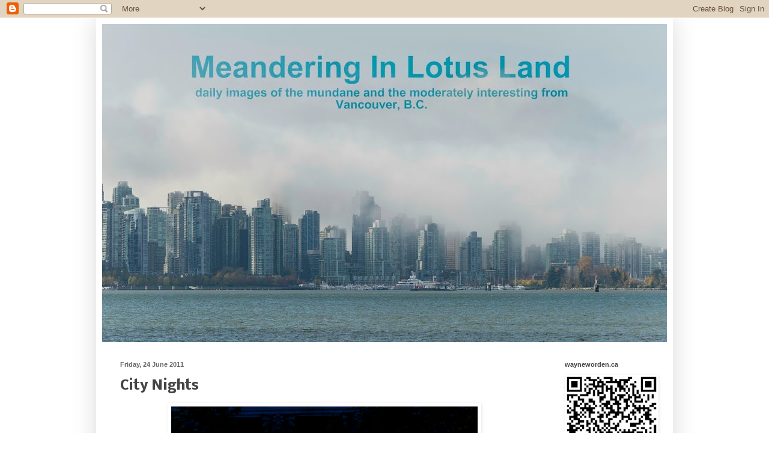

--- FILE ---
content_type: text/html; charset=UTF-8
request_url: http://www.meanderinginlotusland.com/2011/06/city-nights.html
body_size: 12734
content:
<!DOCTYPE html>
<html class='v2' dir='ltr' xmlns='http://www.w3.org/1999/xhtml' xmlns:b='http://www.google.com/2005/gml/b' xmlns:data='http://www.google.com/2005/gml/data' xmlns:expr='http://www.google.com/2005/gml/expr'>
<script type='text/javascript'>
    var _gaq = _gaq || [];
    _gaq.push(['_setAccount', 'UA-7633142-2']);
               _gaq.push(['_trackPageview']);
               (function() {
               var ga = document.createElement('script'); ga.type = 'text/javascript'; ga.async = true;
               ga.src = ('https:' == document.location.protocol ? 'https://ssl' : 'http://www') + '.google-analytics.com/ga.js';
               var s = document.getElementsByTagName('script')[0]; s.parentNode.insertBefore(ga, s);
               })();
  </script>
<script type='text/javascript'>
    var _gaq = _gaq || [];
    _gaq.push(['_setAccount', 'UA-7633142-2']);
    _gaq.push(['_trackPageview']);
    (function() {
      var ga = document.createElement('script'); ga.type = 'text/javascript'; ga.async = true;
      ga.src = ('https:' == document.location.protocol ? 'https://ssl' : 'http://www') + '.google-analytics.com/ga.js';
      var s = document.getElementsByTagName('script')[0]; s.parentNode.insertBefore(ga, s);
    })();
  </script>
<head>
<link href='https://www.blogger.com/static/v1/widgets/335934321-css_bundle_v2.css' rel='stylesheet' type='text/css'/>
<meta content='IE=EmulateIE7' http-equiv='X-UA-Compatible'/>
<meta content='width=1100' name='viewport'/>
<meta content='text/html; charset=UTF-8' http-equiv='Content-Type'/>
<meta content='blogger' name='generator'/>
<link href='http://www.meanderinginlotusland.com/favicon.ico' rel='icon' type='image/x-icon'/>
<link href='http://www.meanderinginlotusland.com/2011/06/city-nights.html' rel='canonical'/>
<link rel="alternate" type="application/atom+xml" title="Meandering In Lotus Land - Atom" href="http://www.meanderinginlotusland.com/feeds/posts/default" />
<link rel="alternate" type="application/rss+xml" title="Meandering In Lotus Land - RSS" href="http://www.meanderinginlotusland.com/feeds/posts/default?alt=rss" />
<link rel="service.post" type="application/atom+xml" title="Meandering In Lotus Land - Atom" href="https://www.blogger.com/feeds/2932777540194207134/posts/default" />

<link rel="alternate" type="application/atom+xml" title="Meandering In Lotus Land - Atom" href="http://www.meanderinginlotusland.com/feeds/927777084583066694/comments/default" />
<!--Can't find substitution for tag [blog.ieCssRetrofitLinks]-->
<link href='https://blogger.googleusercontent.com/img/b/R29vZ2xl/AVvXsEj0A8Kjx4U8qc3eYF5daNfPiL50-VUEiTzf8_xXpIVG-yxou_mJpDsmbP1dGsLA6ZLIGdDBBOvRtvVItQB6vUhOaHdKawsT_I5k-vNi7_xEBYUCqh4F7tn_-AFMgHatuCxUF1riIo7l8aDw/s640/_DSC0611.jpg' rel='image_src'/>
<meta content='http://www.meanderinginlotusland.com/2011/06/city-nights.html' property='og:url'/>
<meta content='City Nights' property='og:title'/>
<meta content='&quot;vancouver street photography&quot; &quot;vancouver street photographer&quot; &quot;vancouver photographer&quot; &quot;vancouver photo blog&quot; &quot;wayne worden&quot;' property='og:description'/>
<meta content='https://blogger.googleusercontent.com/img/b/R29vZ2xl/AVvXsEj0A8Kjx4U8qc3eYF5daNfPiL50-VUEiTzf8_xXpIVG-yxou_mJpDsmbP1dGsLA6ZLIGdDBBOvRtvVItQB6vUhOaHdKawsT_I5k-vNi7_xEBYUCqh4F7tn_-AFMgHatuCxUF1riIo7l8aDw/w1200-h630-p-k-no-nu/_DSC0611.jpg' property='og:image'/>
<title>
Meandering In Lotus Land: City Nights
</title>
<style type='text/css'>@font-face{font-family:'Nobile';font-style:normal;font-weight:700;font-display:swap;src:url(//fonts.gstatic.com/s/nobile/v19/m8JQjflSeaOVl1iO4ojDc5RARGmK3eud.woff2)format('woff2');unicode-range:U+0301,U+0400-045F,U+0490-0491,U+04B0-04B1,U+2116;}@font-face{font-family:'Nobile';font-style:normal;font-weight:700;font-display:swap;src:url(//fonts.gstatic.com/s/nobile/v19/m8JQjflSeaOVl1iO4ojDeZRARGmK3eud.woff2)format('woff2');unicode-range:U+0100-02BA,U+02BD-02C5,U+02C7-02CC,U+02CE-02D7,U+02DD-02FF,U+0304,U+0308,U+0329,U+1D00-1DBF,U+1E00-1E9F,U+1EF2-1EFF,U+2020,U+20A0-20AB,U+20AD-20C0,U+2113,U+2C60-2C7F,U+A720-A7FF;}@font-face{font-family:'Nobile';font-style:normal;font-weight:700;font-display:swap;src:url(//fonts.gstatic.com/s/nobile/v19/m8JQjflSeaOVl1iO4ojDd5RARGmK3Q.woff2)format('woff2');unicode-range:U+0000-00FF,U+0131,U+0152-0153,U+02BB-02BC,U+02C6,U+02DA,U+02DC,U+0304,U+0308,U+0329,U+2000-206F,U+20AC,U+2122,U+2191,U+2193,U+2212,U+2215,U+FEFF,U+FFFD;}</style>
<style id='page-skin-1' type='text/css'><!--
/*
-----------------------------------------------
Blogger Template Style
Name:     Simple
Designer: Josh Peterson
URL:      www.noaesthetic.com
----------------------------------------------- */
/* Variable definitions
====================
<Variable name="keycolor" description="Main Color" type="color" default="#66bbdd"/>
<Group description="Page Text" selector="body">
<Variable name="body.font" description="Font" type="font"
default="normal normal 12px Arial, Tahoma, Helvetica, FreeSans, sans-serif"/>
<Variable name="body.text.color" description="Text Color" type="color" default="#222222"/>
</Group>
<Group description="Backgrounds" selector=".body-fauxcolumns-outer">
<Variable name="body.background.color" description="Outer Background" type="color" default="#66bbdd"/>
<Variable name="content.background.color" description="Main Background" type="color" default="#ffffff"/>
<Variable name="header.background.color" description="Header Background" type="color" default="transparent"/>
</Group>
<Group description="Links" selector=".main-outer">
<Variable name="link.color" description="Link Color" type="color" default="#2288bb"/>
<Variable name="link.visited.color" description="Visited Color" type="color" default="#888888"/>
<Variable name="link.hover.color" description="Hover Color" type="color" default="#33aaff"/>
</Group>
<Group description="Blog Title" selector=".header h1">
<Variable name="header.font" description="Font" type="font"
default="normal normal 60px Arial, Tahoma, Helvetica, FreeSans, sans-serif"/>
<Variable name="header.text.color" description="Title Color" type="color" default="#3399bb" />
</Group>
<Group description="Blog Description" selector=".header .description">
<Variable name="description.text.color" description="Description Color" type="color"
default="#777777" />
</Group>
<Group description="Tabs Text" selector=".tabs-inner .widget li a">
<Variable name="tabs.font" description="Font" type="font"
default="normal normal 14px Arial, Tahoma, Helvetica, FreeSans, sans-serif"/>
<Variable name="tabs.text.color" description="Text Color" type="color" default="#999999"/>
<Variable name="tabs.selected.text.color" description="Selected Color" type="color" default="#000000"/>
</Group>
<Group description="Tabs Background" selector=".tabs-outer .PageList">
<Variable name="tabs.background.color" description="Background Color" type="color" default="#f5f5f5"/>
<Variable name="tabs.selected.background.color" description="Selected Color" type="color" default="#eeeeee"/>
</Group>
<Group description="Post Title" selector="h3.post-title, .comments h4">
<Variable name="post.title.font" description="Font" type="font"
default="normal normal 22px Arial, Tahoma, Helvetica, FreeSans, sans-serif"/>
</Group>
<Group description="Date Header" selector=".date-header">
<Variable name="date.header.color" description="Text Color" type="color"
default="#444444"/>
<Variable name="date.header.background.color" description="Background Color" type="color"
default="transparent"/>
</Group>
<Group description="Post Footer" selector=".post-footer">
<Variable name="post.footer.text.color" description="Text Color" type="color" default="#666666"/>
<Variable name="post.footer.background.color" description="Background Color" type="color"
default="#f9f9f9"/>
<Variable name="post.footer.border.color" description="Shadow Color" type="color" default="#eeeeee"/>
</Group>
<Group description="Gadgets" selector="h2">
<Variable name="widget.title.font" description="Title Font" type="font"
default="normal bold 11px Arial, Tahoma, Helvetica, FreeSans, sans-serif"/>
<Variable name="widget.title.text.color" description="Title Color" type="color" default="#000000"/>
<Variable name="widget.alternate.text.color" description="Alternate Color" type="color" default="#999999"/>
</Group>
<Group description="Images" selector=".main-inner">
<Variable name="image.background.color" description="Background Color" type="color" default="#ffffff"/>
<Variable name="image.border.color" description="Border Color" type="color" default="#eeeeee"/>
<Variable name="image.text.color" description="Caption Text Color" type="color" default="#444444"/>
</Group>
<Group description="Accents" selector=".content-inner">
<Variable name="body.rule.color" description="Separator Line Color" type="color" default="#eeeeee"/>
<Variable name="tabs.border.color" description="Tabs Border Color" type="color" default="#ffffff"/>
</Group>
<Variable name="body.background" description="Body Background" type="background"
color="#ffffff" default="$(color) none repeat scroll top left"/>
<Variable name="body.background.override" description="Body Background Override" type="string" default=""/>
<Variable name="body.background.gradient.cap" description="Body Gradient Cap" type="url"
default="url(//www.blogblog.com/1kt/simple/gradients_light.png)"/>
<Variable name="body.background.gradient.tile" description="Body Gradient Tile" type="url"
default="url(//www.blogblog.com/1kt/simple/body_gradient_tile_light.png)"/>
<Variable name="content.background.color.selector" description="Content Background Color Selector" type="string" default=".content-inner"/>
<Variable name="content.padding" description="Content Padding" type="length" default="10px"/>
<Variable name="content.padding.horizontal" description="Content Horizontal Padding" type="length" default="10px"/>
<Variable name="content.shadow.spread" description="Content Shadow Spread" type="length" default="40px"/>
<Variable name="content.shadow.spread.webkit" description="Content Shadow Spread (WebKit)" type="length" default="5px"/>
<Variable name="content.shadow.spread.ie" description="Content Shadow Spread (IE)" type="length" default="10px"/>
<Variable name="main.border.width" description="Main Border Width" type="length" default="0"/>
<Variable name="header.background.gradient" description="Header Gradient" type="url" default="none"/>
<Variable name="header.shadow.offset.left" description="Header Shadow Offset Left" type="length" default="-1px"/>
<Variable name="header.shadow.offset.top" description="Header Shadow Offset Top" type="length" default="-1px"/>
<Variable name="header.shadow.spread" description="Header Shadow Spread" type="length" default="1px"/>
<Variable name="header.padding" description="Header Padding" type="length" default="30px"/>
<Variable name="header.border.size" description="Header Border Size" type="length" default="1px"/>
<Variable name="header.bottom.border.size" description="Header Bottom Border Size" type="length" default="1px"/>
<Variable name="header.border.horizontalsize" description="Header Horizontal Border Size" type="length" default="0"/>
<Variable name="description.text.size" description="Description Text Size" type="string" default="140%"/>
<Variable name="tabs.margin.top" description="Tabs Margin Top" type="length" default="0" />
<Variable name="tabs.margin.side" description="Tabs Side Margin" type="length" default="30px" />
<Variable name="tabs.background.gradient" description="Tabs Background Gradient" type="url"
default="url(//www.blogblog.com/1kt/simple/gradients_light.png)"/>
<Variable name="tabs.border.width" description="Tabs Border Width" type="length" default="1px"/>
<Variable name="tabs.bevel.border.width" description="Tabs Bevel Border Width" type="length" default="1px"/>
<Variable name="date.header.padding" description="Date Header Padding" type="string" default="inherit"/>
<Variable name="date.header.letterspacing" description="Date Header Letter Spacing" type="string" default="inherit"/>
<Variable name="date.header.margin" description="Date Header Margin" type="string" default="inherit"/>
<Variable name="post.margin.bottom" description="Post Bottom Margin" type="length" default="25px"/>
<Variable name="image.border.small.size" description="Image Border Small Size" type="length" default="2px"/>
<Variable name="image.border.large.size" description="Image Border Large Size" type="length" default="5px"/>
<Variable name="page.width.selector" description="Page Width Selector" type="string" default=".region-inner"/>
<Variable name="page.width" description="Page Width" type="string" default="auto"/>
<Variable name="main.section.margin" description="Main Section Margin" type="length" default="15px"/>
<Variable name="main.padding" description="Main Padding" type="length" default="15px"/>
<Variable name="main.padding.top" description="Main Padding Top" type="length" default="30px"/>
<Variable name="main.padding.bottom" description="Main Padding Bottom" type="length" default="30px"/>
<Variable name="paging.background"
color="#ffffff"
description="Background of blog paging area" type="background"
default="transparent none no-repeat scroll top center"/>
<Variable name="footer.bevel" description="Bevel border length of footer" type="length" default="0"/>
<Variable name="mobile.background.overlay" description="Mobile Background Overlay" type="string"
default="transparent none repeat scroll top left"/>
<Variable name="mobile.background.size" description="Mobile Background Size" type="string" default="auto"/>
<Variable name="mobile.button.color" description="Mobile Button Color" type="color" default="#ffffff" />
<Variable name="startSide" description="Side where text starts in blog language" type="automatic" default="left"/>
<Variable name="endSide" description="Side where text ends in blog language" type="automatic" default="right"/>
*/
/* Content
----------------------------------------------- */
body {
font: normal normal 12px Arial, Tahoma, Helvetica, FreeSans, sans-serif;
color: #444444;
background: #ffffff none no-repeat scroll center center;
padding: 0 40px 40px 40px;
}
html body .region-inner {
min-width: 0;
max-width: 100%;
width: auto;
}
a:link {
text-decoration:none;
color: #666666;
}
a:visited {
text-decoration:none;
color: #444444;
}
a:hover {
text-decoration:underline;
color: #444444;
}
.body-fauxcolumn-outer .fauxcolumn-inner {
background: transparent none repeat scroll top left;
_background-image: none;
}
.body-fauxcolumn-outer .cap-top {
position: absolute;
z-index: 1;
height: 400px;
width: 100%;
background: #ffffff none no-repeat scroll center center;
}
.body-fauxcolumn-outer .cap-top .cap-left {
width: 100%;
background: transparent none repeat-x scroll top left;
_background-image: none;
}
.content-outer {
-moz-box-shadow: 0 0 40px rgba(0, 0, 0, .15);
-webkit-box-shadow: 0 0 5px rgba(0, 0, 0, .15);
-goog-ms-box-shadow: 0 0 10px #333333;
box-shadow: 0 0 40px rgba(0, 0, 0, .15);
margin-bottom: 1px;
}
.content-inner {
padding: 10px 10px;
}
.content-inner {
background-color: #ffffff;
}
/* Header
----------------------------------------------- */
.header-outer {
background: transparent none repeat-x scroll 0 -400px;
_background-image: none;
}
.Header h1 {
font: normal normal 60px Arial, Tahoma, Helvetica, FreeSans, sans-serif;
color: #444444;
text-shadow: -1px -1px 1px rgba(0, 0, 0, .2);
}
.Header h1 a {
color: #444444;
}
.Header .description {
font-size: 140%;
color: #666666;
}
.header-inner .Header .titlewrapper {
padding: 22px 30px;
}
.header-inner .Header .descriptionwrapper {
padding: 0 30px;
}
/* Tabs
----------------------------------------------- */
.tabs-inner .section:first-child {
border-top: 1px solid #ffffff;
}
.tabs-inner .section:first-child ul {
margin-top: -1px;
border-top: 1px solid #ffffff;
border-left: 0 solid #ffffff;
border-right: 0 solid #ffffff;
}
.tabs-inner .widget ul {
background: #ffffff url(http://www.blogblog.com/1kt/simple/gradients_light.png) repeat-x scroll 0 -800px;
_background-image: none;
border-bottom: 1px solid #ffffff;
margin-top: 0;
margin-left: -30px;
margin-right: -30px;
}
.tabs-inner .widget li a {
display: inline-block;
padding: .6em 1em;
font: normal normal 14px Arial, Tahoma, Helvetica, FreeSans, sans-serif;
color: #666666;
border-left: 1px solid #ffffff;
border-right: 1px solid #ffffff;
}
.tabs-inner .widget li:first-child a {
border-left: none;
}
.tabs-inner .widget li.selected a, .tabs-inner .widget li a:hover {
color: #666666;
background-color: #ffffff;
text-decoration: none;
}
/* Columns
----------------------------------------------- */
.main-outer {
border-top: 0 solid #ffffff;
}
.fauxcolumn-left-outer .fauxcolumn-inner {
border-right: 1px solid #ffffff;
}
.fauxcolumn-right-outer .fauxcolumn-inner {
border-left: 1px solid #ffffff;
}
/* Headings
----------------------------------------------- */
h2 {
margin: 0 0 1em 0;
font: normal bold 11px Arial, Tahoma, Helvetica, FreeSans, sans-serif;
color: #444444;
}
/* Widgets
----------------------------------------------- */
.widget .zippy {
color: #999999;
text-shadow: 2px 2px 1px rgba(0, 0, 0, .1);
}
.widget .popular-posts ul {
list-style: none;
}
/* Posts
----------------------------------------------- */
.date-header span {
background-color: #ffffff;
color: #666666;
padding: inherit;
letter-spacing: inherit;
margin: inherit;
}
.main-inner {
padding-top: 30px;
padding-bottom: 30px;
}
.main-inner .column-center-inner {
padding: 0 15px;
}
.main-inner .column-center-inner .section {
margin: 0 15px;
}
.post {
margin: 0 0 25px 0;
}
h3.post-title, .comments h4 {
font: normal bold 22px Nobile;
margin: .75em 0 0;
}
.post-body {
font-size: 110%;
line-height: 1.4;
position: relative;
}
.post-body img, .post-body .tr-caption-container, .Profile img, .Image img,
.BlogList .item-thumbnail img {
padding: 2px;
background: #ffffff;
border: 1px solid #ffffff;
-moz-box-shadow: 1px 1px 5px rgba(0, 0, 0, .1);
-webkit-box-shadow: 1px 1px 5px rgba(0, 0, 0, .1);
box-shadow: 1px 1px 5px rgba(0, 0, 0, .1);
}
.post-body img, .post-body .tr-caption-container {
padding: 5px;
}
.post-body .tr-caption-container {
color: #666666;
}
.post-body .tr-caption-container img {
padding: 0;
background: transparent;
border: none;
-moz-box-shadow: 0 0 0 rgba(0, 0, 0, .1);
-webkit-box-shadow: 0 0 0 rgba(0, 0, 0, .1);
box-shadow: 0 0 0 rgba(0, 0, 0, .1);
}
.post-header {
margin: 0 0 1.5em;
line-height: 1.6;
font-size: 90%;
}
.post-footer {
margin: 20px -2px 0;
padding: 5px 10px;
color: #666666;
background-color: #ffffff;
border-bottom: 1px solid #ffffff;
line-height: 1.6;
font-size: 90%;
}
#comments .comment-author {
padding-top: 1.5em;
border-top: 1px solid #ffffff;
background-position: 0 1.5em;
}
#comments .comment-author:first-child {
padding-top: 0;
border-top: none;
}
.avatar-image-container {
margin: .2em 0 0;
}
#comments .avatar-image-container img {
border: 1px solid #ffffff;
}
/* Comments
----------------------------------------------- */
.comments .comments-content .icon.blog-author {
background-repeat: no-repeat;
background-image: url([data-uri]);
}
.comments .comments-content .loadmore a {
border-top: 1px solid #999999;
border-bottom: 1px solid #999999;
}
.comments .comment-thread.inline-thread {
background-color: #ffffff;
}
.comments .continue {
border-top: 2px solid #999999;
}
/* Accents
---------------------------------------------- */
.section-columns td.columns-cell {
border-left: 1px solid #ffffff;
}
.blog-pager {
background: transparent none no-repeat scroll top center;
}
.blog-pager-older-link, .home-link,
.blog-pager-newer-link {
background-color: #ffffff;
padding: 5px;
}
.footer-outer {
border-top: 0 dashed #bbbbbb;
}
/* Mobile
----------------------------------------------- */
body.mobile  {
background-size: auto;
}
.mobile .body-fauxcolumn-outer {
background: transparent none repeat scroll top left;
}
.mobile .body-fauxcolumn-outer .cap-top {
background-size: 100% auto;
}
.mobile .content-outer {
-webkit-box-shadow: 0 0 3px rgba(0, 0, 0, .15);
box-shadow: 0 0 3px rgba(0, 0, 0, .15);
}
body.mobile .AdSense {
margin: 0 -40px;
}
.mobile .tabs-inner .widget ul {
margin-left: 0;
margin-right: 0;
}
.mobile .post {
margin: 0;
}
.mobile .main-inner .column-center-inner .section {
margin: 0;
}
.mobile .date-header span {
padding: 0.1em 10px;
margin: 0 -10px;
}
.mobile h3.post-title {
margin: 0;
}
.mobile .blog-pager {
background: transparent none no-repeat scroll top center;
}
.mobile .footer-outer {
border-top: none;
}
.mobile .main-inner, .mobile .footer-inner {
background-color: #ffffff;
}
.mobile-index-contents {
color: #444444;
}
.mobile-link-button {
background-color: #666666;
}
.mobile-link-button a:link, .mobile-link-button a:visited {
color: #ffffff;
}
.mobile .tabs-inner .section:first-child {
border-top: none;
}
.mobile .tabs-inner .PageList .widget-content {
background-color: #ffffff;
color: #666666;
border-top: 1px solid #ffffff;
border-bottom: 1px solid #ffffff;
}
.mobile .tabs-inner .PageList .widget-content .pagelist-arrow {
border-left: 1px solid #ffffff;
}

--></style>
<style id='template-skin-1' type='text/css'><!--
body {
min-width: 960px;
}
.content-outer, .content-fauxcolumn-outer, .region-inner {
min-width: 960px;
max-width: 960px;
_width: 960px;
}
.main-inner .columns {
padding-left: 0px;
padding-right: 200px;
}
.main-inner .fauxcolumn-center-outer {
left: 0px;
right: 200px;
/* IE6 does not respect left and right together */
_width: expression(this.parentNode.offsetWidth -
parseInt("0px") -
parseInt("200px") + 'px');
}
.main-inner .fauxcolumn-left-outer {
width: 0px;
}
.main-inner .fauxcolumn-right-outer {
width: 200px;
}
.main-inner .column-left-outer {
width: 0px;
right: 100%;
margin-left: -0px;
}
.main-inner .column-right-outer {
width: 200px;
margin-right: -200px;
}
#layout {
min-width: 0;
}
#layout .content-outer {
min-width: 0;
width: 800px;
}
#layout .region-inner {
min-width: 0;
width: auto;
}
--></style>
<link href='https://www.blogger.com/dyn-css/authorization.css?targetBlogID=2932777540194207134&amp;zx=e59d80d6-e286-4e23-9f52-028a5a015804' media='none' onload='if(media!=&#39;all&#39;)media=&#39;all&#39;' rel='stylesheet'/><noscript><link href='https://www.blogger.com/dyn-css/authorization.css?targetBlogID=2932777540194207134&amp;zx=e59d80d6-e286-4e23-9f52-028a5a015804' rel='stylesheet'/></noscript>
<meta name='google-adsense-platform-account' content='ca-host-pub-1556223355139109'/>
<meta name='google-adsense-platform-domain' content='blogspot.com'/>

</head>
<body class='loading'>
<div class='navbar section' id='navbar'><div class='widget Navbar' data-version='1' id='Navbar1'><script type="text/javascript">
    function setAttributeOnload(object, attribute, val) {
      if(window.addEventListener) {
        window.addEventListener('load',
          function(){ object[attribute] = val; }, false);
      } else {
        window.attachEvent('onload', function(){ object[attribute] = val; });
      }
    }
  </script>
<div id="navbar-iframe-container"></div>
<script type="text/javascript" src="https://apis.google.com/js/platform.js"></script>
<script type="text/javascript">
      gapi.load("gapi.iframes:gapi.iframes.style.bubble", function() {
        if (gapi.iframes && gapi.iframes.getContext) {
          gapi.iframes.getContext().openChild({
              url: 'https://www.blogger.com/navbar/2932777540194207134?po\x3d927777084583066694\x26origin\x3dhttp://www.meanderinginlotusland.com',
              where: document.getElementById("navbar-iframe-container"),
              id: "navbar-iframe"
          });
        }
      });
    </script><script type="text/javascript">
(function() {
var script = document.createElement('script');
script.type = 'text/javascript';
script.src = '//pagead2.googlesyndication.com/pagead/js/google_top_exp.js';
var head = document.getElementsByTagName('head')[0];
if (head) {
head.appendChild(script);
}})();
</script>
</div></div>
<div class='body-fauxcolumns'>
<div class='fauxcolumn-outer body-fauxcolumn-outer'>
<div class='cap-top'>
<div class='cap-left'></div>
<div class='cap-right'></div>
</div>
<div class='fauxborder-left'>
<div class='fauxborder-right'></div>
<div class='fauxcolumn-inner'>
</div>
</div>
<div class='cap-bottom'>
<div class='cap-left'></div>
<div class='cap-right'></div>
</div>
</div>
</div>
<div class='content'>
<div class='content-fauxcolumns'>
<div class='fauxcolumn-outer content-fauxcolumn-outer'>
<div class='cap-top'>
<div class='cap-left'></div>
<div class='cap-right'></div>
</div>
<div class='fauxborder-left'>
<div class='fauxborder-right'></div>
<div class='fauxcolumn-inner'>
</div>
</div>
<div class='cap-bottom'>
<div class='cap-left'></div>
<div class='cap-right'></div>
</div>
</div>
</div>
<div class='content-outer'>
<div class='content-cap-top cap-top'>
<div class='cap-left'></div>
<div class='cap-right'></div>
</div>
<div class='fauxborder-left content-fauxborder-left'>
<div class='fauxborder-right content-fauxborder-right'></div>
<div class='content-inner'>
<header>
<div class='header-outer'>
<div class='header-cap-top cap-top'>
<div class='cap-left'></div>
<div class='cap-right'></div>
</div>
<div class='fauxborder-left header-fauxborder-left'>
<div class='fauxborder-right header-fauxborder-right'></div>
<div class='region-inner header-inner'>
<div class='header section' id='header'><div class='widget Header' data-version='1' id='Header1'>
<div id='header-inner'>
<a href='http://www.meanderinginlotusland.com/' style='display: block'>
<img alt='Meandering In Lotus Land' height='529px; ' id='Header1_headerimg' src='https://blogger.googleusercontent.com/img/b/R29vZ2xl/AVvXsEgpDUCCRinXmU0YAjB3_8mIChpYSwihyV6hu1UuMnV6K5Olh5_virWrDmmAoR5JBuDqfIgvhMVEA_TLOIKTExybZ82fDHIEVI7cyxOSWyWwqewyLvXi2J6OIky6mEWlE_aZEmAT4Yxy2506/s940/_DSC0260.jpg' style='display: block' width='940px; '/>
</a>
</div>
</div></div>
</div>
</div>
<div class='header-cap-bottom cap-bottom'>
<div class='cap-left'></div>
<div class='cap-right'></div>
</div>
</div>
</header>
<div class='tabs-outer'>
<div class='tabs-cap-top cap-top'>
<div class='cap-left'></div>
<div class='cap-right'></div>
</div>
<div class='fauxborder-left tabs-fauxborder-left'>
<div class='fauxborder-right tabs-fauxborder-right'></div>
<div class='region-inner tabs-inner'>
<div class='tabs no-items section' id='crosscol'></div>
<div class='tabs no-items section' id='crosscol-overflow'></div>
</div>
</div>
<div class='tabs-cap-bottom cap-bottom'>
<div class='cap-left'></div>
<div class='cap-right'></div>
</div>
</div>
<div class='main-outer'>
<div class='main-cap-top cap-top'>
<div class='cap-left'></div>
<div class='cap-right'></div>
</div>
<div class='fauxborder-left main-fauxborder-left'>
<div class='fauxborder-right main-fauxborder-right'></div>
<div class='region-inner main-inner'>
<div class='columns fauxcolumns'>
<div class='fauxcolumn-outer fauxcolumn-center-outer'>
<div class='cap-top'>
<div class='cap-left'></div>
<div class='cap-right'></div>
</div>
<div class='fauxborder-left'>
<div class='fauxborder-right'></div>
<div class='fauxcolumn-inner'>
</div>
</div>
<div class='cap-bottom'>
<div class='cap-left'></div>
<div class='cap-right'></div>
</div>
</div>
<div class='fauxcolumn-outer fauxcolumn-left-outer'>
<div class='cap-top'>
<div class='cap-left'></div>
<div class='cap-right'></div>
</div>
<div class='fauxborder-left'>
<div class='fauxborder-right'></div>
<div class='fauxcolumn-inner'>
</div>
</div>
<div class='cap-bottom'>
<div class='cap-left'></div>
<div class='cap-right'></div>
</div>
</div>
<div class='fauxcolumn-outer fauxcolumn-right-outer'>
<div class='cap-top'>
<div class='cap-left'></div>
<div class='cap-right'></div>
</div>
<div class='fauxborder-left'>
<div class='fauxborder-right'></div>
<div class='fauxcolumn-inner'>
</div>
</div>
<div class='cap-bottom'>
<div class='cap-left'></div>
<div class='cap-right'></div>
</div>
</div>
<!-- corrects IE6 width calculation -->
<div class='columns-inner'>
<div class='column-center-outer'>
<div class='column-center-inner'>
<div class='main section' id='main'><div class='widget Blog' data-version='1' id='Blog1'>
<div class='blog-posts hfeed'>
<!--Can't find substitution for tag [defaultAdStart]-->

                                        <div class="date-outer">
                                      
<h2 class='date-header'>
<span>
Friday, 24 June 2011
</span>
</h2>

                                        <div class="date-posts">
                                      
<div class='post-outer'>
<div class='post hentry'>
<a name='927777084583066694'></a>
<h3 class='post-title entry-title'>
City Nights
</h3>
<div class='post-header'>
<div class='post-header-line-1'></div>
</div>
<div class='post-body entry-content' id='post-body-927777084583066694'>
<div class="separator" style="clear: both; text-align: center;"><a href="https://blogger.googleusercontent.com/img/b/R29vZ2xl/AVvXsEj0A8Kjx4U8qc3eYF5daNfPiL50-VUEiTzf8_xXpIVG-yxou_mJpDsmbP1dGsLA6ZLIGdDBBOvRtvVItQB6vUhOaHdKawsT_I5k-vNi7_xEBYUCqh4F7tn_-AFMgHatuCxUF1riIo7l8aDw/s1600/_DSC0611.jpg" imageanchor="1" style="margin-left: 1em; margin-right: 1em;"><img border="0" height="640" src="https://blogger.googleusercontent.com/img/b/R29vZ2xl/AVvXsEj0A8Kjx4U8qc3eYF5daNfPiL50-VUEiTzf8_xXpIVG-yxou_mJpDsmbP1dGsLA6ZLIGdDBBOvRtvVItQB6vUhOaHdKawsT_I5k-vNi7_xEBYUCqh4F7tn_-AFMgHatuCxUF1riIo7l8aDw/s640/_DSC0611.jpg" width="510" /></a></div><div style="text-align: center;"><span class="Apple-style-span" style="color: #444444;">That's that for Portland pics until the next time.</span></div><div style="text-align: center;"><br />
</div><div style="text-align: left;"><i><span class="Apple-style-span" style="font-family: Georgia, 'Times New Roman', serif;"><span class="Apple-style-span" style="color: #666666;">US National Bank</span></span></i></div><div style="text-align: left;"><i><span class="Apple-style-span" style="font-family: Georgia, 'Times New Roman', serif;"><span class="Apple-style-span" style="color: #666666;">Stark and SW. 6th St. Portland, OR</span></span></i></div>
<div style='clear: both;'></div>
</div>
<div class='post-footer'>
<div class='post-footer-line post-footer-line-1'>
<span class='post-author vcard'>
Posted by
<span class='fn'>
Wayne
</span>
</span>
<span class='post-timestamp'>
at
<a class='timestamp-link' href='http://www.meanderinginlotusland.com/2011/06/city-nights.html' rel='bookmark' title='permanent link'>
<abbr class='published' title='2011-06-24T01:00:00-07:00'>
01:00
</abbr>
</a>
</span>
<span class='post-comment-link'>
</span>
<span class='post-icons'>
<span class='item-action'>
<a href='https://www.blogger.com/email-post/2932777540194207134/927777084583066694' title='Email Post'>
<img alt='' class='icon-action' height='13' src='http://img1.blogblog.com/img/icon18_email.gif' width='18'/>
</a>
</span>
<span class='item-control blog-admin pid-1784305005'>
<a href='https://www.blogger.com/post-edit.g?blogID=2932777540194207134&postID=927777084583066694&from=pencil' title='Edit Post'>
<img alt='' class='icon-action' height='18' src='http://img2.blogblog.com/img/icon18_edit_allbkg.gif' width='18'/>
</a>
</span>
</span>
</div>
<div class='post-footer-line post-footer-line-2'>
<span class='post-labels'>
Labels:
<a href='http://www.meanderinginlotusland.com/search/label/portland' rel='tag'>
portland
</a>
</span>
</div>
<div class='post-footer-line post-footer-line-3'>
<span class='post-location'>
</span>
</div>
</div>
</div>
<div class='comments' id='comments'>
<a name='comments'></a>
<h4>
5 comments
                                      :
                                    </h4>
<div id='Blog1_comments-block-wrapper'>
<dl class='avatar-comment-indent' id='comments-block'>
<dt class='comment-author ' id='c4196234480638022568'>
<a name='c4196234480638022568'></a>
<div class="avatar-image-container vcard"><span dir="ltr"><a href="https://www.blogger.com/profile/01152464973355194995" target="" rel="nofollow" onclick="" class="avatar-hovercard" id="av-4196234480638022568-01152464973355194995"><img src="https://resources.blogblog.com/img/blank.gif" width="35" height="35" class="delayLoad" style="display: none;" longdesc="//blogger.googleusercontent.com/img/b/R29vZ2xl/AVvXsEjOGRRlxtrMmHPw3vyLw5R79e6fFb3RY1dm5Els5IUT6yTmskft4E6_J-ChiYNFv_P_4heGfZbuP5pCeCTATvZNC4jobxzHfpRrzxqdpCC3uotv8NULrB8PwUmUY6Z-uQ/s45-c/IMG_8879-1.jpg" alt="" title="Virginia">

<noscript><img src="//blogger.googleusercontent.com/img/b/R29vZ2xl/AVvXsEjOGRRlxtrMmHPw3vyLw5R79e6fFb3RY1dm5Els5IUT6yTmskft4E6_J-ChiYNFv_P_4heGfZbuP5pCeCTATvZNC4jobxzHfpRrzxqdpCC3uotv8NULrB8PwUmUY6Z-uQ/s45-c/IMG_8879-1.jpg" width="35" height="35" class="photo" alt=""></noscript></a></span></div>
<a href='https://www.blogger.com/profile/01152464973355194995' rel='nofollow'>
Virginia
</a>
said...
</dt>
<dd class='comment-body' id='Blog1_cmt-4196234480638022568'>
<p>
Oh now that is smashing. The light just makes it of course. That nice silhouette at the top is pretty good too.
</p>
</dd>
<dd class='comment-footer'>
<span class='comment-timestamp'>
<a href='http://www.meanderinginlotusland.com/2011/06/city-nights.html?showComment=1308921897219#c4196234480638022568' title='comment permalink'>
24 June 2011 at 06:24
</a>
<span class='item-control blog-admin pid-992462659'>
<a class='comment-delete' href='https://www.blogger.com/comment/delete/2932777540194207134/4196234480638022568' title='Delete Comment'>
<img src='//www.blogger.com/img/icon_delete13.gif'/>
</a>
</span>
</span>
</dd>
<dt class='comment-author ' id='c5277455328354969341'>
<a name='c5277455328354969341'></a>
<div class="avatar-image-container vcard"><span dir="ltr"><a href="https://www.blogger.com/profile/03297033311669347925" target="" rel="nofollow" onclick="" class="avatar-hovercard" id="av-5277455328354969341-03297033311669347925"><img src="https://resources.blogblog.com/img/blank.gif" width="35" height="35" class="delayLoad" style="display: none;" longdesc="//blogger.googleusercontent.com/img/b/R29vZ2xl/AVvXsEhyKQN-guP43HIECWpEpzrw_KFcUZ6WWqG9WlW0EDywcOpuWiYvV4bne3ZBqmP0YOA08OTaXmtpumQCTt8SseclYMZtyjVipAGcEsqJ1xcLPYS9u7t9yBjh1BLHN003vbA/s45-c/5976041881_eb50820a88_b.jpg" alt="" title="Montreal Photo Daily">

<noscript><img src="//blogger.googleusercontent.com/img/b/R29vZ2xl/AVvXsEhyKQN-guP43HIECWpEpzrw_KFcUZ6WWqG9WlW0EDywcOpuWiYvV4bne3ZBqmP0YOA08OTaXmtpumQCTt8SseclYMZtyjVipAGcEsqJ1xcLPYS9u7t9yBjh1BLHN003vbA/s45-c/5976041881_eb50820a88_b.jpg" width="35" height="35" class="photo" alt=""></noscript></a></span></div>
<a href='https://www.blogger.com/profile/03297033311669347925' rel='nofollow'>
Montreal Photo Daily
</a>
said...
</dt>
<dd class='comment-body' id='Blog1_cmt-5277455328354969341'>
<p>
Excellent capture and concept. Love this. What is the source of that light?<br /><br />Have a happy Friday!<br />Bonne Saint-Jean!
</p>
</dd>
<dd class='comment-footer'>
<span class='comment-timestamp'>
<a href='http://www.meanderinginlotusland.com/2011/06/city-nights.html?showComment=1308928251356#c5277455328354969341' title='comment permalink'>
24 June 2011 at 08:10
</a>
<span class='item-control blog-admin pid-832919004'>
<a class='comment-delete' href='https://www.blogger.com/comment/delete/2932777540194207134/5277455328354969341' title='Delete Comment'>
<img src='//www.blogger.com/img/icon_delete13.gif'/>
</a>
</span>
</span>
</dd>
<dt class='comment-author ' id='c9159253847942762964'>
<a name='c9159253847942762964'></a>
<div class="avatar-image-container vcard"><span dir="ltr"><a href="https://www.blogger.com/profile/03837700572358826612" target="" rel="nofollow" onclick="" class="avatar-hovercard" id="av-9159253847942762964-03837700572358826612"><img src="https://resources.blogblog.com/img/blank.gif" width="35" height="35" class="delayLoad" style="display: none;" longdesc="//3.bp.blogspot.com/_NWhXaenBlrs/S1t6SCgVSCI/AAAAAAAAAAw/ZK-4uPVwoJ8/S45-s35/Grandma%2BRegina.jpg" alt="" title="Regina K">

<noscript><img src="//3.bp.blogspot.com/_NWhXaenBlrs/S1t6SCgVSCI/AAAAAAAAAAw/ZK-4uPVwoJ8/S45-s35/Grandma%2BRegina.jpg" width="35" height="35" class="photo" alt=""></noscript></a></span></div>
<a href='https://www.blogger.com/profile/03837700572358826612' rel='nofollow'>
Regina K
</a>
said...
</dt>
<dd class='comment-body' id='Blog1_cmt-9159253847942762964'>
<p>
Beautiful doorway.  I also love all the cars, great great photos.
</p>
</dd>
<dd class='comment-footer'>
<span class='comment-timestamp'>
<a href='http://www.meanderinginlotusland.com/2011/06/city-nights.html?showComment=1308931763848#c9159253847942762964' title='comment permalink'>
24 June 2011 at 09:09
</a>
<span class='item-control blog-admin pid-481057291'>
<a class='comment-delete' href='https://www.blogger.com/comment/delete/2932777540194207134/9159253847942762964' title='Delete Comment'>
<img src='//www.blogger.com/img/icon_delete13.gif'/>
</a>
</span>
</span>
</dd>
<dt class='comment-author blog-author' id='c2854262358097132574'>
<a name='c2854262358097132574'></a>
<div class="avatar-image-container vcard"><span dir="ltr"><a href="https://www.blogger.com/profile/00763611338613325523" target="" rel="nofollow" onclick="" class="avatar-hovercard" id="av-2854262358097132574-00763611338613325523"><img src="https://resources.blogblog.com/img/blank.gif" width="35" height="35" class="delayLoad" style="display: none;" longdesc="//blogger.googleusercontent.com/img/b/R29vZ2xl/AVvXsEhFc7Ohw4W7Bi7x-uj3CMx4N19u8ttylVoub36acYacl6s5doQ78SsRXwa7LMSdge4GSRHyTvJq6CXz161ONJKD6p7MhSsoxn8ITCmeI0Cniipcxl91C3_r30gzJWFFKQ/s45-c/*" alt="" title="Wayne">

<noscript><img src="//blogger.googleusercontent.com/img/b/R29vZ2xl/AVvXsEhFc7Ohw4W7Bi7x-uj3CMx4N19u8ttylVoub36acYacl6s5doQ78SsRXwa7LMSdge4GSRHyTvJq6CXz161ONJKD6p7MhSsoxn8ITCmeI0Cniipcxl91C3_r30gzJWFFKQ/s45-c/*" width="35" height="35" class="photo" alt=""></noscript></a></span></div>
<a href='https://www.blogger.com/profile/00763611338613325523' rel='nofollow'>
Wayne
</a>
said...
</dt>
<dd class='comment-body' id='Blog1_cmt-2854262358097132574'>
<p>
The lights are behind the columns.
</p>
</dd>
<dd class='comment-footer'>
<span class='comment-timestamp'>
<a href='http://www.meanderinginlotusland.com/2011/06/city-nights.html?showComment=1308931768068#c2854262358097132574' title='comment permalink'>
24 June 2011 at 09:09
</a>
<span class='item-control blog-admin pid-1784305005'>
<a class='comment-delete' href='https://www.blogger.com/comment/delete/2932777540194207134/2854262358097132574' title='Delete Comment'>
<img src='//www.blogger.com/img/icon_delete13.gif'/>
</a>
</span>
</span>
</dd>
<dt class='comment-author ' id='c3330453342335852302'>
<a name='c3330453342335852302'></a>
<div class="avatar-image-container vcard"><span dir="ltr"><a href="https://www.blogger.com/profile/00153059825142977202" target="" rel="nofollow" onclick="" class="avatar-hovercard" id="av-3330453342335852302-00153059825142977202"><img src="https://resources.blogblog.com/img/blank.gif" width="35" height="35" class="delayLoad" style="display: none;" longdesc="//blogger.googleusercontent.com/img/b/R29vZ2xl/AVvXsEgkBJTYI26ItNw5q8WRBqzyPXG0gMpF1_4sBhtPktiC6puwgcRy5XSDkqZtUA6DVEUUqEl1MvvqyWuXXOuIi-krciNKav9BO3A3RRmFLMJlDr4vEacDCCQ9lbI_Sa_rRw/s45-c/20190103_52Frames1_0007-2.jpg" alt="" title="TheChieftess">

<noscript><img src="//blogger.googleusercontent.com/img/b/R29vZ2xl/AVvXsEgkBJTYI26ItNw5q8WRBqzyPXG0gMpF1_4sBhtPktiC6puwgcRy5XSDkqZtUA6DVEUUqEl1MvvqyWuXXOuIi-krciNKav9BO3A3RRmFLMJlDr4vEacDCCQ9lbI_Sa_rRw/s45-c/20190103_52Frames1_0007-2.jpg" width="35" height="35" class="photo" alt=""></noscript></a></span></div>
<a href='https://www.blogger.com/profile/00153059825142977202' rel='nofollow'>
TheChieftess
</a>
said...
</dt>
<dd class='comment-body' id='Blog1_cmt-3330453342335852302'>
<p>
Ditto to all!!!  Love this shot!!!  Very dramatic!
</p>
</dd>
<dd class='comment-footer'>
<span class='comment-timestamp'>
<a href='http://www.meanderinginlotusland.com/2011/06/city-nights.html?showComment=1309369920375#c3330453342335852302' title='comment permalink'>
29 June 2011 at 10:52
</a>
<span class='item-control blog-admin pid-1682538479'>
<a class='comment-delete' href='https://www.blogger.com/comment/delete/2932777540194207134/3330453342335852302' title='Delete Comment'>
<img src='//www.blogger.com/img/icon_delete13.gif'/>
</a>
</span>
</span>
</dd>
</dl>
</div>
<p class='comment-footer'>
<a href='https://www.blogger.com/comment/fullpage/post/2932777540194207134/927777084583066694' onclick='javascript:window.open(this.href, "bloggerPopup", "toolbar=0,location=0,statusbar=1,menubar=0,scrollbars=yes,width=640,height=500"); return false;'>
Post a Comment
</a>
</p>
<div id='backlinks-container'>
<div id='Blog1_backlinks-container'>
</div>
</div>
</div>
</div>

                                      </div></div>
                                    
<!--Can't find substitution for tag [adEnd]-->
</div>
<div class='blog-pager' id='blog-pager'>
<span id='blog-pager-newer-link'>
<a class='blog-pager-newer-link' href='http://www.meanderinginlotusland.com/2011/06/meanwhile.html' id='Blog1_blog-pager-newer-link' title='Newer Post'>
Newer Post
</a>
</span>
<span id='blog-pager-older-link'>
<a class='blog-pager-older-link' href='http://www.meanderinginlotusland.com/2011/06/pictures-at-exhibition.html' id='Blog1_blog-pager-older-link' title='Older Post'>
Older Post
</a>
</span>
<a class='home-link' href='http://www.meanderinginlotusland.com/'>
Home
</a>
</div>
<div class='clear'></div>
<div class='post-feeds'>
<div class='feed-links'>
Subscribe to:
<a class='feed-link' href='http://www.meanderinginlotusland.com/feeds/927777084583066694/comments/default' target='_blank' type='application/atom+xml'>
Post Comments
                                      (
                                      Atom
                                      )
                                    </a>
</div>
</div>
</div></div>
</div>
</div>
<div class='column-left-outer'>
<div class='column-left-inner'>
<aside>
</aside>
</div>
</div>
<div class='column-right-outer'>
<div class='column-right-inner'>
<aside>
<div class='sidebar section' id='sidebar-right-1'><div class='widget Image' data-version='1' id='Image2'>
<h2>wayneworden.ca</h2>
<div class='widget-content'>
<a href='http://wayneworden.ca'>
<img alt='wayneworden.ca' height='150' id='Image2_img' src='https://blogger.googleusercontent.com/img/b/R29vZ2xl/AVvXsEjHEN9yKwEMtAQHI4g5Vk_e2YwrSiqXFkfuQA7TpwJxo35qg_-ZPpx6vDRx-hLcStieSsHrMa_v5Ao36ZG1g742E86PtA5xxjGPqjpSHCNb__JtucRQF6man17q_KarvyhGxQqY1ke3OD3t/s190/qrcode.png' width='150'/>
</a>
<br/>
</div>
<div class='clear'></div>
</div><div class='widget HTML' data-version='1' id='HTML2'>
<div class='widget-content'>
<a href="http://www.flickr.com/photos/wayneworden/" title="http://www.flickr.com/photos/wayneworden/"><img src="http://l.yimg.com/g/images/goodies/white-large-chiclet.png" width="44" height="44" alt="" /></a>
</div>
<div class='clear'></div>
</div><div class='widget HTML' data-version='1' id='HTML4'>
<div class='widget-content'>
<p>                                                                          <a href="http://feeds.feedburner.com/MeanderingInLotusLand" rel="alternate" type="application/rss+xml"><img alt="" style="vertical-align:middle;border:0" src="http://www.feedburner.com/fb/images/pub/feed-icon32x32.png" /></a> <a href="http://feeds.feedburner.com/MeanderingInLotusLand" rel="alternate" type="application/rss+xml"></a></p>
</div>
<div class='clear'></div>
</div><div class='widget HTML' data-version='1' id='HTML1'>
<div class='widget-content'>
<script src="http://www.clocklink.com/embed.js"></script><script type="text/javascript" language="JavaScript">obj=new Object;obj.clockfile="0012-ltblue.swf";obj.TimeZone="PST";obj.width=150;obj.height=150;obj.wmode="transparent";showClock(obj);</script>
</div>
<div class='clear'></div>
</div><div class='widget Profile' data-version='1' id='Profile1'>
<div class='widget-content'>
<a href='https://www.blogger.com/profile/00763611338613325523'>
<img alt='My Photo' class='profile-img' height='80' src='//blogger.googleusercontent.com/img/b/R29vZ2xl/AVvXsEhFc7Ohw4W7Bi7x-uj3CMx4N19u8ttylVoub36acYacl6s5doQ78SsRXwa7LMSdge4GSRHyTvJq6CXz161ONJKD6p7MhSsoxn8ITCmeI0Cniipcxl91C3_r30gzJWFFKQ/s1600/*' width='72'/>
</a>
<dl class='profile-datablock'>
<dt class='profile-data'>
<a class='profile-name-link g-profile' href='https://www.blogger.com/profile/00763611338613325523' rel='author' style='background-image: url(//www.blogger.com/img/logo-16.png);'>
</a>
</dt>
<dd class='profile-data'>
Vancouver, BC, Canada
</dd>
</dl>
<a class='profile-link' href='https://www.blogger.com/profile/00763611338613325523' rel='author'>
View my complete profile
</a>
<div class='clear'></div>
</div>
</div><div class='widget BlogList' data-version='1' id='BlogList1'>
<h2 class='title'>My Blog List</h2>
<div class='widget-content'>
<div class='blog-list-container' id='BlogList1_container'>
<ul id='BlogList1_blogs'>
<li style='display: block;'>
<div class='blog-icon'>
</div>
<div class='blog-content'>
<div class='blog-title'>
<a href='http://altadenahiker.blogspot.com/' target='_blank'>
Altadena Hiker</a>
</div>
<div class='item-content'>
</div>
</div>
<div style='clear: both;'></div>
</li>
<li style='display: block;'>
<div class='blog-icon'>
</div>
<div class='blog-content'>
<div class='blog-title'>
<a href='http://jimsonweed.blogspot.com/' target='_blank'>
East Of West L.A.</a>
</div>
<div class='item-content'>
</div>
</div>
<div style='clear: both;'></div>
</li>
<li style='display: block;'>
<div class='blog-icon'>
</div>
<div class='blog-content'>
<div class='blog-title'>
<a href='https://sjconnor.wordpress.com' target='_blank'>
Shaggy Dog Pix</a>
</div>
<div class='item-content'>
</div>
</div>
<div style='clear: both;'></div>
</li>
<li style='display: block;'>
<div class='blog-icon'>
</div>
<div class='blog-content'>
<div class='blog-title'>
<a href='http://saintlouismodailyphoto.blogspot.com/' target='_blank'>
St. Louis Daily Photo</a>
</div>
<div class='item-content'>
</div>
</div>
<div style='clear: both;'></div>
</li>
<li style='display: block;'>
<div class='blog-icon'>
</div>
<div class='blog-content'>
<div class='blog-title'>
<a href='http://sjodesigns.blogspot.com/' target='_blank'>
Stephanie's 366 Day</a>
</div>
<div class='item-content'>
</div>
</div>
<div style='clear: both;'></div>
</li>
<li style='display: block;'>
<div class='blog-icon'>
</div>
<div class='blog-content'>
<div class='blog-title'>
<a href='http://grantedmutterings.blogspot.com/' target='_blank'>
Taken For Granted</a>
</div>
<div class='item-content'>
</div>
</div>
<div style='clear: both;'></div>
</li>
</ul>
<div class='clear'></div>
</div>
</div>
</div></div>
</aside>
</div>
</div>
</div>
<div style='clear: both'></div>
<!-- columns -->
</div>
<!-- main -->
</div>
</div>
<div class='main-cap-bottom cap-bottom'>
<div class='cap-left'></div>
<div class='cap-right'></div>
</div>
</div>
<footer>
<div class='footer-outer'>
<div class='footer-cap-top cap-top'>
<div class='cap-left'></div>
<div class='cap-right'></div>
</div>
<div class='fauxborder-left footer-fauxborder-left'>
<div class='fauxborder-right footer-fauxborder-right'></div>
<div class='region-inner footer-inner'>
<div class='foot no-items section' id='footer-1'></div>
<table border='0' cellpadding='0' cellspacing='0' class='section-columns columns-2'>
<tbody>
<tr>
<td class='first columns-cell'>
<div class='foot no-items section' id='footer-2-1'></div>
</td>
<td class='columns-cell'>
<div class='foot no-items section' id='footer-2-2'></div>
</td>
</tr>
</tbody>
</table>
<!-- outside of the include in order to lock Attribution widget -->
<div class='foot section' id='footer-3'><div class='widget Attribution' data-version='1' id='Attribution1'>
<div class='widget-content' style='text-align: center;'>
w.d.worden &#169; all rights reserved. Powered by <a href='https://www.blogger.com' target='_blank'>Blogger</a>.
</div>
<div class='clear'></div>
</div></div>
</div>
</div>
<div class='footer-cap-bottom cap-bottom'>
<div class='cap-left'></div>
<div class='cap-right'></div>
</div>
</div>
</footer>
<!-- content -->
</div>
</div>
<div class='content-cap-bottom cap-bottom'>
<div class='cap-left'></div>
<div class='cap-right'></div>
</div>
</div>
</div>
<script type='text/javascript'>
      window.setTimeout(function() {
        document.body.className = document.body.className.replace('loading', '');
                                                                  }, 10);
    </script>

<script type="text/javascript" src="https://www.blogger.com/static/v1/widgets/3845888474-widgets.js"></script>
<script type='text/javascript'>
window['__wavt'] = 'AOuZoY5ceLdpiTx8aCFJVI65UClKm_YlpA:1768851676613';_WidgetManager._Init('//www.blogger.com/rearrange?blogID\x3d2932777540194207134','//www.meanderinginlotusland.com/2011/06/city-nights.html','2932777540194207134');
_WidgetManager._SetDataContext([{'name': 'blog', 'data': {'blogId': '2932777540194207134', 'title': 'Meandering In Lotus Land', 'url': 'http://www.meanderinginlotusland.com/2011/06/city-nights.html', 'canonicalUrl': 'http://www.meanderinginlotusland.com/2011/06/city-nights.html', 'homepageUrl': 'http://www.meanderinginlotusland.com/', 'searchUrl': 'http://www.meanderinginlotusland.com/search', 'canonicalHomepageUrl': 'http://www.meanderinginlotusland.com/', 'blogspotFaviconUrl': 'http://www.meanderinginlotusland.com/favicon.ico', 'bloggerUrl': 'https://www.blogger.com', 'hasCustomDomain': true, 'httpsEnabled': false, 'enabledCommentProfileImages': true, 'gPlusViewType': 'FILTERED_POSTMOD', 'adultContent': false, 'analyticsAccountNumber': '', 'encoding': 'UTF-8', 'locale': 'en-GB', 'localeUnderscoreDelimited': 'en_gb', 'languageDirection': 'ltr', 'isPrivate': false, 'isMobile': false, 'isMobileRequest': false, 'mobileClass': '', 'isPrivateBlog': false, 'isDynamicViewsAvailable': true, 'feedLinks': '\x3clink rel\x3d\x22alternate\x22 type\x3d\x22application/atom+xml\x22 title\x3d\x22Meandering In Lotus Land - Atom\x22 href\x3d\x22http://www.meanderinginlotusland.com/feeds/posts/default\x22 /\x3e\n\x3clink rel\x3d\x22alternate\x22 type\x3d\x22application/rss+xml\x22 title\x3d\x22Meandering In Lotus Land - RSS\x22 href\x3d\x22http://www.meanderinginlotusland.com/feeds/posts/default?alt\x3drss\x22 /\x3e\n\x3clink rel\x3d\x22service.post\x22 type\x3d\x22application/atom+xml\x22 title\x3d\x22Meandering In Lotus Land - Atom\x22 href\x3d\x22https://www.blogger.com/feeds/2932777540194207134/posts/default\x22 /\x3e\n\n\x3clink rel\x3d\x22alternate\x22 type\x3d\x22application/atom+xml\x22 title\x3d\x22Meandering In Lotus Land - Atom\x22 href\x3d\x22http://www.meanderinginlotusland.com/feeds/927777084583066694/comments/default\x22 /\x3e\n', 'meTag': '', 'adsenseHostId': 'ca-host-pub-1556223355139109', 'adsenseHasAds': false, 'adsenseAutoAds': false, 'boqCommentIframeForm': true, 'loginRedirectParam': '', 'view': '', 'dynamicViewsCommentsSrc': '//www.blogblog.com/dynamicviews/4224c15c4e7c9321/js/comments.js', 'dynamicViewsScriptSrc': '//www.blogblog.com/dynamicviews/f9a985b7a2d28680', 'plusOneApiSrc': 'https://apis.google.com/js/platform.js', 'disableGComments': true, 'interstitialAccepted': false, 'sharing': {'platforms': [{'name': 'Get link', 'key': 'link', 'shareMessage': 'Get link', 'target': ''}, {'name': 'Facebook', 'key': 'facebook', 'shareMessage': 'Share to Facebook', 'target': 'facebook'}, {'name': 'BlogThis!', 'key': 'blogThis', 'shareMessage': 'BlogThis!', 'target': 'blog'}, {'name': 'X', 'key': 'twitter', 'shareMessage': 'Share to X', 'target': 'twitter'}, {'name': 'Pinterest', 'key': 'pinterest', 'shareMessage': 'Share to Pinterest', 'target': 'pinterest'}, {'name': 'Email', 'key': 'email', 'shareMessage': 'Email', 'target': 'email'}], 'disableGooglePlus': true, 'googlePlusShareButtonWidth': 0, 'googlePlusBootstrap': '\x3cscript type\x3d\x22text/javascript\x22\x3ewindow.___gcfg \x3d {\x27lang\x27: \x27en_GB\x27};\x3c/script\x3e'}, 'hasCustomJumpLinkMessage': false, 'jumpLinkMessage': 'Read more', 'pageType': 'item', 'postId': '927777084583066694', 'postImageThumbnailUrl': 'https://blogger.googleusercontent.com/img/b/R29vZ2xl/AVvXsEj0A8Kjx4U8qc3eYF5daNfPiL50-VUEiTzf8_xXpIVG-yxou_mJpDsmbP1dGsLA6ZLIGdDBBOvRtvVItQB6vUhOaHdKawsT_I5k-vNi7_xEBYUCqh4F7tn_-AFMgHatuCxUF1riIo7l8aDw/s72-c/_DSC0611.jpg', 'postImageUrl': 'https://blogger.googleusercontent.com/img/b/R29vZ2xl/AVvXsEj0A8Kjx4U8qc3eYF5daNfPiL50-VUEiTzf8_xXpIVG-yxou_mJpDsmbP1dGsLA6ZLIGdDBBOvRtvVItQB6vUhOaHdKawsT_I5k-vNi7_xEBYUCqh4F7tn_-AFMgHatuCxUF1riIo7l8aDw/s640/_DSC0611.jpg', 'pageName': 'City Nights', 'pageTitle': 'Meandering In Lotus Land: City Nights', 'metaDescription': ''}}, {'name': 'features', 'data': {}}, {'name': 'messages', 'data': {'edit': 'Edit', 'linkCopiedToClipboard': 'Link copied to clipboard', 'ok': 'Ok', 'postLink': 'Post link'}}, {'name': 'template', 'data': {'name': 'custom', 'localizedName': 'Custom', 'isResponsive': false, 'isAlternateRendering': false, 'isCustom': true}}, {'name': 'view', 'data': {'classic': {'name': 'classic', 'url': '?view\x3dclassic'}, 'flipcard': {'name': 'flipcard', 'url': '?view\x3dflipcard'}, 'magazine': {'name': 'magazine', 'url': '?view\x3dmagazine'}, 'mosaic': {'name': 'mosaic', 'url': '?view\x3dmosaic'}, 'sidebar': {'name': 'sidebar', 'url': '?view\x3dsidebar'}, 'snapshot': {'name': 'snapshot', 'url': '?view\x3dsnapshot'}, 'timeslide': {'name': 'timeslide', 'url': '?view\x3dtimeslide'}, 'isMobile': false, 'title': 'City Nights', 'description': '\x22vancouver street photography\x22 \x22vancouver street photographer\x22 \x22vancouver photographer\x22 \x22vancouver photo blog\x22 \x22wayne worden\x22', 'featuredImage': 'https://blogger.googleusercontent.com/img/b/R29vZ2xl/AVvXsEj0A8Kjx4U8qc3eYF5daNfPiL50-VUEiTzf8_xXpIVG-yxou_mJpDsmbP1dGsLA6ZLIGdDBBOvRtvVItQB6vUhOaHdKawsT_I5k-vNi7_xEBYUCqh4F7tn_-AFMgHatuCxUF1riIo7l8aDw/s640/_DSC0611.jpg', 'url': 'http://www.meanderinginlotusland.com/2011/06/city-nights.html', 'type': 'item', 'isSingleItem': true, 'isMultipleItems': false, 'isError': false, 'isPage': false, 'isPost': true, 'isHomepage': false, 'isArchive': false, 'isLabelSearch': false, 'postId': 927777084583066694}}]);
_WidgetManager._RegisterWidget('_NavbarView', new _WidgetInfo('Navbar1', 'navbar', document.getElementById('Navbar1'), {}, 'displayModeFull'));
_WidgetManager._RegisterWidget('_HeaderView', new _WidgetInfo('Header1', 'header', document.getElementById('Header1'), {}, 'displayModeFull'));
_WidgetManager._RegisterWidget('_BlogView', new _WidgetInfo('Blog1', 'main', document.getElementById('Blog1'), {'cmtInteractionsEnabled': false, 'lightboxEnabled': true, 'lightboxModuleUrl': 'https://www.blogger.com/static/v1/jsbin/1887219187-lbx__en_gb.js', 'lightboxCssUrl': 'https://www.blogger.com/static/v1/v-css/828616780-lightbox_bundle.css'}, 'displayModeFull'));
_WidgetManager._RegisterWidget('_ImageView', new _WidgetInfo('Image2', 'sidebar-right-1', document.getElementById('Image2'), {'resize': false}, 'displayModeFull'));
_WidgetManager._RegisterWidget('_HTMLView', new _WidgetInfo('HTML2', 'sidebar-right-1', document.getElementById('HTML2'), {}, 'displayModeFull'));
_WidgetManager._RegisterWidget('_HTMLView', new _WidgetInfo('HTML4', 'sidebar-right-1', document.getElementById('HTML4'), {}, 'displayModeFull'));
_WidgetManager._RegisterWidget('_HTMLView', new _WidgetInfo('HTML1', 'sidebar-right-1', document.getElementById('HTML1'), {}, 'displayModeFull'));
_WidgetManager._RegisterWidget('_ProfileView', new _WidgetInfo('Profile1', 'sidebar-right-1', document.getElementById('Profile1'), {}, 'displayModeFull'));
_WidgetManager._RegisterWidget('_BlogListView', new _WidgetInfo('BlogList1', 'sidebar-right-1', document.getElementById('BlogList1'), {'numItemsToShow': 0, 'totalItems': 6}, 'displayModeFull'));
_WidgetManager._RegisterWidget('_AttributionView', new _WidgetInfo('Attribution1', 'footer-3', document.getElementById('Attribution1'), {}, 'displayModeFull'));
</script>
</body>
</html>